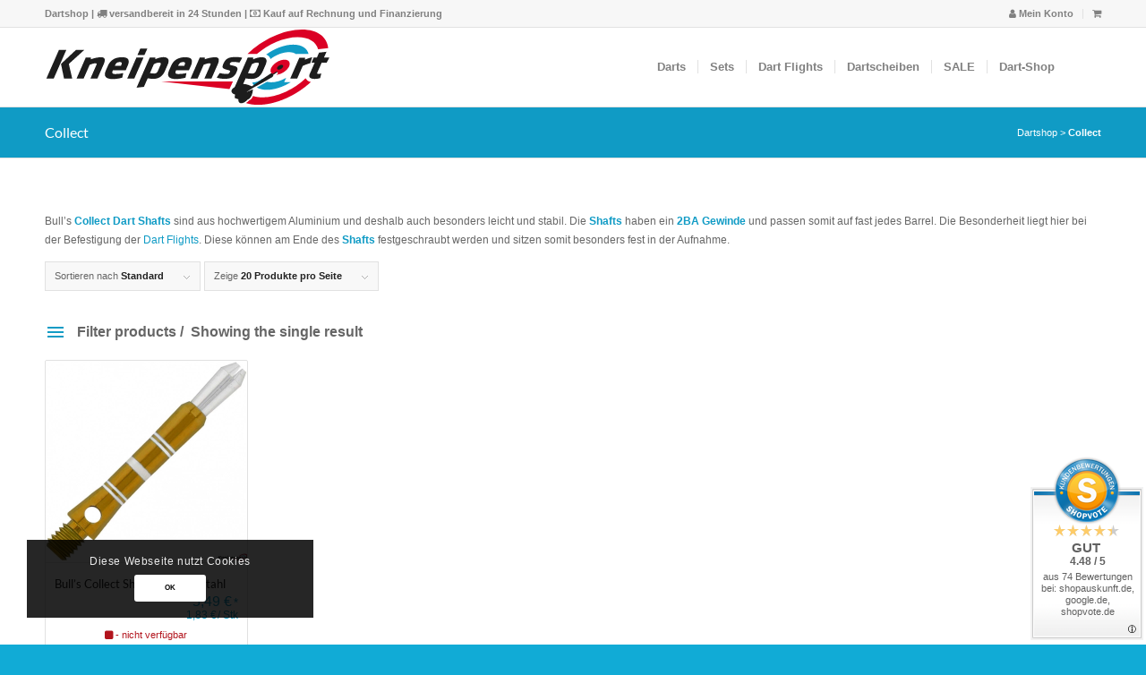

--- FILE ---
content_type: application/javascript
request_url: https://kneipensport.com/wp-content/cache/autoptimize/js/autoptimize_single_7743c7cffe76a79e67ca85c7ba04e090.js?ver=7.1.3
body_size: 15984
content:
if(typeof window.avia_cookie_consent_modal_callback=='undefined')
{window.avia_cookie_consent_modal_callback={init:null,open:null,close:null};}
var avia_cookie_consent_modal_callback=window.avia_cookie_consent_modal_callback;(function($)
{"use strict";$(function()
{var sessionBlocked=false;try
{var test=sessionStorage.getItem('aviaCookieRefused');}
catch(e)
{sessionBlocked=true;}
var $_html=$('html');var aviaCookieConsentBarWrap=$('.avia-cookie-consent-wrap');var aviaCookieConsentBar=$('.avia-cookie-consent');var aviaCookieConsentBadge=$('#av-cookie-consent-badge');var accept_btn=$('.avia-cookie-consent-button.avia-cookie-close-bar');var newCookieContents=aviaCookieConsentBar.attr('data-contents');var oldCookieContents=aviaGetCookie('aviaCookieConsent');var aviaCookieRefused=!sessionBlocked?sessionStorage.getItem('aviaCookieRefused'):null;var forceHideMessageBar=aviaGetCookie('aviaPrivacyRefuseCookiesHideBar');var cookie_paths=set_cookie_paths();var reload_tooltip=$_html.find('a.avia-privacy-reload-tooltip-link').first();var accept_essential_cookies=$_html.hasClass('av-cookies-essential-only');if(sessionBlocked||aviaCookieRefused)
{$_html.addClass('av-cookies-session-refused');}
if(accept_essential_cookies&&oldCookieContents==null)
{check_fallback_cookie_setting();aviaSetCookieToggles('set');aviaSetCookie('aviaCookieConsent','xxxxx||v1.0',365);aviaSetCookie('aviaPrivacyMustOptInSetting',true,365);}
if(sessionBlocked||aviaCookieRefused||document.cookie.match(/aviaCookieConsent/))
{$_html.removeClass('av-cookies-user-silent-accept');}
if(reload_tooltip.length>0)
{new $.AviaTooltip({"class":'avia-privacy-reload-tooltip',data:'avia-privacy-reload-tooltip',event:'click',position:'top',scope:"body",attach:'element',within_screen:true});}
if('undefined'!=typeof $.avia_utilities.av_popup&&'function'!=typeof avia_cookie_consent_modal_callback.init)
{avia_cookie_consent_modal_callback.init=avia_magnificPopup_init;avia_cookie_consent_modal_callback.open=null;avia_cookie_consent_modal_callback.close=avia_magnificPopup_close;}
check_fallback_cookie_setting();if($_html.hasClass('avia-cookie-check-browser-settings'))
{check_doNotTrack();}
if(newCookieContents!=oldCookieContents)
{oldCookieContents=null;}
var msgbar_changed=oldCookieContents==null;if(!$_html.hasClass('av-cookies-consent-message-bar-only'))
{if(!forceHideMessageBar)
{msgbar_changed=true;}
if(aviaCookieRefused)
{msgbar_changed=false;}
if(!(oldCookieContents||aviaCookieRefused)||msgbar_changed)
{aviaCookieConsentBar.removeClass('cookiebar-hidden');set_cookie_consent_aria_attr('show');}}
else if(msgbar_changed)
{aviaCookieConsentBar.removeClass('cookiebar-hidden');set_cookie_consent_aria_attr('show');}
accept_btn.on('click',function(e){e.preventDefault();var button=$(this);if(button.hasClass('avia-cookie-select-all'))
{aviaSetCookieToggles('select_all');}
aviaSetCookie('aviaCookieConsent',newCookieContents,365);aviaCookieConsentBar.addClass('cookiebar-hidden');aviaCookieConsentBadge.addClass('avia_pop_class');set_cookie_consent_aria_attr('hide');if(button.hasClass('avia-cookie-consent-modal-button'))
{if('function'==typeof avia_cookie_consent_modal_callback.close)
{avia_cookie_consent_modal_callback.close(this);}}
if($_html.hasClass('av-cookies-consent-message-bar-only'))
{return;}
if($_html.hasClass('av-cookies-needs-opt-in'))
{aviaSetCookie('aviaPrivacyMustOptInSetting',true,365);}
else
{aviaSetCookie('aviaPrivacyMustOptInSetting',false,-60);}
aviaSetCookieToggles('set');if($_html.hasClass('avia-cookie-reload-accept'))
{if(reload_tooltip.length>0)
{reload_tooltip.closest('.avia-privacy-reload-tooltip-link-container').addClass('av-display-tooltip');reload_tooltip.trigger('click');}
location.reload(true);}
button.trigger('avia-cookie-settings-changed');});$('.avia-cookie-consent-button.avia-cookie-hide-notification').on('click',function(e){e.preventDefault();var button=$(this);if('undefined'!=typeof AviaPrivacyCookieAdditionalData.cookie_refuse_button_alert&&''!=AviaPrivacyCookieAdditionalData.cookie_refuse_button_alert.trim())
{if(!window.confirm(AviaPrivacyCookieAdditionalData.cookie_refuse_button_alert))
{return;}}
if(button.hasClass('avia-cookie-consent-modal-button'))
{if('function'==typeof avia_cookie_consent_modal_callback.close)
{avia_cookie_consent_modal_callback.close(this);}}
aviaSetCookieToggles('reset');if(!sessionBlocked)
{try
{sessionStorage.setItem('aviaCookieRefused',newCookieContents);}
catch(err)
{avia_log('Info - Session Storage: Browser memory limit reached. Your Browser does not offer session storage to save cookie settings.');avia_log(err);}}
$_html.addClass('av-cookies-session-refused');$_html.removeClass('av-cookies-user-silent-accept');aviaCookieConsentBar.addClass('cookiebar-hidden');aviaCookieConsentBadge.addClass('avia_pop_class');set_cookie_consent_aria_attr('hide');if($_html.hasClass('avia-cookie-reload-no-accept'))
{if(reload_tooltip.length>0)
{reload_tooltip.closest('.avia-privacy-reload-tooltip-link-container').addClass('av-display-tooltip');reload_tooltip.trigger('click');}
location.reload(true);}
button.trigger('avia-cookie-settings-changed');});if('function'==typeof avia_cookie_consent_modal_callback.init)
{var options={activate:'.avia-cookie-consent-button.avia-cookie-info-btn',source:'#av-consent-extra-info'};avia_cookie_consent_modal_callback.init(options);$('.avia-cookie-consent-button.avia-cookie-info-btn').on('click',function(e){if('function'==typeof avia_cookie_consent_modal_callback.open)
{avia_cookie_consent_modal_callback.open(this);}});}
else
{$('.avia-cookie-consent-button.avia-cookie-info-btn').on('click',function(e){e.preventDefault();var def_msg="We need a lightbox to show the modal popup. Please enable the built in lightbox in Theme Options Tab or include your own modal window plugin.\n\nYou need to connect this plugin in JavaScript with callback wrapper functions - see avia_cookie_consent_modal_callback in file enfold\js\avia-snippet-cookieconsent.js";var msg='string'==typeof AviaPrivacyCookieAdditionalData.no_lightbox?AviaPrivacyCookieAdditionalData.no_lightbox:def_msg;alert(msg);});}
aviaCookieConsentBadge.on('click',function(e){e.preventDefault();aviaCookieConsentBar.removeClass('cookiebar-hidden');aviaCookieConsentBadge.removeClass('avia_pop_class');set_cookie_consent_aria_attr('show');});function avia_magnificPopup_init(options)
{var new_options={type:'inline',midClick:true,closeOnBgClick:false,enableEscapeKey:false,closeOnContentClick:false,overflowY:scroll,items:{src:'#av-consent-extra-info',type:'inline'},callbacks:{open:function(){$('html').css({overflow:'hidden','max-height':'100%'});},close:function(){$('html').css({overflow:'','max-height':''});}}};new_options=$.extend({},$.avia_utilities.av_popup,new_options);$('.avia-cookie-info-btn').magnificPopup(new_options);}
function avia_magnificPopup_close()
{$.magnificPopup.close();$_html.trigger('avia-cookie-settings-changed','avia_magnificPopup_close');}
function set_cookie_paths()
{var paths={};if('undefined'!=typeof AviaPrivacyCookieAdditionalData.remove_custom_cookies)
{$.each(AviaPrivacyCookieAdditionalData.remove_custom_cookies,function(i,custom_cookie){var path=custom_cookie.cookie_path.trim();paths[custom_cookie.cookie_name]=(''!=path)?path:'/';});}
return paths;}
function aviaSetCookie(CookieName,CookieValue,CookieDays,custom_path)
{var path='/';if('string'==typeof custom_path)
{if(''!=custom_path)
{path=custom_path;}}
else if('string'==typeof cookie_paths[CookieName])
{path=cookie_paths[CookieName];}
if(CookieDays)
{var date=new Date();date.setTime(date.getTime()+(CookieDays*24*60*60*1000));var expires="; expires="+date.toGMTString();}
else
{var expires="";}
document.cookie=CookieName+"="+CookieValue+expires+"; path="+path+'; samesite=strict';}
function aviaGetCookieNames(CookieName,check,path)
{check=('undefined'==typeof check)?'equals':check.trim();var cookiesFound=[];var docCookiesArr=document.cookie.split(';');for(var i=0;i<docCookiesArr.length;i++)
{var thisCookie=docCookiesArr[i];var result=thisCookie.split('=');var cookie_name=result[0].trim();var found=false;switch(check)
{case'starts_with':found=cookie_name.startsWith(CookieName);break;case'contains':if(!cookie_name.startsWith('aviaPrivacyCustomCookie'))
{found=cookie_name.indexOf(CookieName)!=-1;}
break;case'equals':case'':default:found=cookie_name==CookieName;break;}
if(found)
{cookiesFound.push({name:cookie_name,path:path});}}
return cookiesFound;}
function aviaGetCookie(CookieName)
{var docCookiesArr=document.cookie.split(';');for(var i=0;i<docCookiesArr.length;i++)
{var thisCookie=docCookiesArr[i];var result=thisCookie.split('=');var cookie_name=result[0].trim();if(cookie_name==CookieName)
{cookie_name+='=';var savedContents=thisCookie.replace(cookie_name,'');savedContents=savedContents.trim();return savedContents;}}
return null;}
function aviaSetCookieToggles(action)
{var toggles=$('.av-toggle-switch.av-cookie-disable-external-toggle');toggles.each(function(){var toggle=$(this);var input=toggle.find('input');var cookie=input.attr('name');var value=true;var days=360;if(action=='select_all')
{if(!input.prop('checked'))
{input.trigger('click');}
return;}
else if(action=='set')
{if(input.prop('checked')&&toggle.hasClass('av-cookie-save-unchecked')||false==input.prop('checked')&&toggle.hasClass('av-cookie-save-checked'))
{value=false;days=-60;}}
else
{var hidden=input.closest('.av-hidden-escential-sc');if(0==hidden.length)
{input.prop('checked',false);}
value=false;days=-60;}
aviaSetCookie(cookie,value,days);});if(action=='reset')
{aviaSetCookie('aviaCookieConsent',false,-60);aviaSetCookie('aviaPrivacyMustOptInSetting',false,-60);}
else if(action=='set')
{if(!sessionBlocked)
{try
{sessionStorage.removeItem('aviaCookieRefused');}
catch(err)
{avia_log('Info - Session Storage: Browser refused to clear cookie info.');avia_log(err);}}
$_html.removeClass('av-cookies-session-refused');}}
function monitor_cookies()
{if($_html.hasClass('av-cookies-consent-message-bar-only'))
{return;}
var accepted=document.cookie.match(/aviaCookieConsent/)!=null;var allow_hide_bar=document.cookie.match(/aviaPrivacyRefuseCookiesHideBar/)!=null;var allow_cookies=document.cookie.match(/aviaPrivacyEssentialCookiesEnabled/)!=null;var keep_cookies=[];if(!(accepted&&allow_hide_bar&&allow_cookies))
{if(accepted&&allow_hide_bar)
{keep_cookies.push('aviaCookieConsent','aviaPrivacyRefuseCookiesHideBar','aviaPrivacyMustOptInSetting');}
else if(accepted)
{keep_cookies.push('aviaCookieConsent','aviaPrivacyMustOptInSetting');}
remove_all_cookies(keep_cookies);}
else
{remove_custom_cookies();}
update_cookie_info_box();window.setTimeout(monitor_cookies,300);}
function remove_custom_cookies()
{if('undefined'==typeof AviaPrivacyCookieAdditionalData.remove_custom_cookies)
{return;}
$.each(AviaPrivacyCookieAdditionalData.remove_custom_cookies,function(i,custom_cookie){var disable=aviaGetCookie(custom_cookie.avia_cookie_name);if(disable!=null)
{var remove_cookies=aviaGetCookieNames(custom_cookie.cookie_name,custom_cookie.cookie_compare_action,custom_cookie.cookie_path);for(var i=0;i<remove_cookies.length;i++)
{aviaSetCookie(remove_cookies[i].name,false,-60,remove_cookies[i].path);}}});}
function remove_all_cookies(keep_cookies)
{if($_html.hasClass('av-cookies-user-silent-accept'))
{return;}
if(!Array.isArray(keep_cookies))
{keep_cookies=[];}
if($('body').hasClass('logged-in')&&'undefined'!=typeof AviaPrivacyCookieAdditionalData.admin_keep_cookies)
{$.merge(keep_cookies,AviaPrivacyCookieAdditionalData.admin_keep_cookies);}
keep_cookies=keep_cookies.map(function(item){return item.trim().toLowerCase();});var cookie_array=document.cookie.split(';').map(function(item){return item.trim();});$.each(cookie_array,function(i,cookie){if(''==cookie)
{return;}
var values=cookie.split('=');var name=values[0].trim();var test_name=name.toLowerCase();if($.inArray(test_name,keep_cookies)>=0)
{return;}
var remove=true;$.each(keep_cookies,function(i,keep_cookie){if(keep_cookie.indexOf('*')>=0)
{var new_val=keep_cookie.replace('*','');if(test_name.startsWith(new_val))
{remove=false;return false;}}});if(remove)
{aviaSetCookie(name,false,-60);return;}});}
function update_cookie_info_box()
{if('undefined'==typeof AviaPrivacyCookieConsent)
{return;}
var infobox=$('.avia-cookie-privacy-cookie-info');if(0==infobox.length)
{return;}
var info_array=[];var html='';var cookies=document.cookie.split(';');cookies.sort(function(a,b){var a=a.split('=');var b=b.split('=');if(a[0]<b[0])
{return-1;}
else if(a[0]>b[0])
{return 1;}
return 0;});$.each(cookies,function(i,cookie){if(''==cookie.trim())
{return;}
var values=cookie.split('=');var name=values[0].trim();var value='undefined'!=typeof values[1]?values[1].trim():'';var info='';if(name in AviaPrivacyCookieConsent)
{info+=AviaPrivacyCookieConsent[name];}
else
{if('?'in AviaPrivacyCookieConsent)
{info+=AviaPrivacyCookieConsent['?'];}
else
{info+='Usage unknown';}
$.each(AviaPrivacyCookieConsent,function(key,content){var first=key.indexOf('*');var last=key.lastIndexOf('*');if(first<0&&last<0)
{return;}
if(last==(key.length-1))
{key=key.substring(0,key.length-1);}
else
{last=-1;}
if(first==0)
{key=key.replace('*','');}
else
{first=-1;}
if(first<0&&last<0)
{return;}
var found=-1;if(first>=0&&last>=0)
{found=name.indexOf(key);}
else if(last>=0)
{found=name.indexOf(key);if(found!=0)
{found=-1;}}
else
{found=name.lastIndexOf(key);if(found<name.length-key.length)
{found=-1;}}
if(found>=0)
{info=content;return false;}});}
var out='<strong>'+name+'</strong> ( '+value+' ) - '+info;info_array.push(out);});if(info_array.length>0)
{html+='<ul>';$.each(info_array,function(i,value){html+='<li>'+value+'</li>';});html+='</ul>';}
else
{var msg='string'==typeof AviaPrivacyCookieAdditionalData.no_cookies_found?AviaPrivacyCookieAdditionalData.no_cookies_found:'No accessable cookies found in domain';html+='<p><strong>'+msg+'</strong></p>';}
infobox.html(html);}
function check_fallback_cookie_setting()
{var hidden=$('#av-consent-extra-info').find('.av-hidden-escential-sc');if(hidden.length==0)
{return;}
if(oldCookieContents==null)
{return;}
var data=hidden.data('hidden_cookies');if('undefined'==typeof data)
{return;}
var hidden_cookies=data.split(',');$.each(hidden_cookies,function(i,value){if(null==aviaGetCookie(value))
{hidden.find('input.'+value).trigger('click');}});}
function check_doNotTrack()
{if(window.doNotTrack||navigator.doNotTrack||navigator.msDoNotTrack||('undefined'!=typeof window.external&&'msTrackingProtectionEnabled'in window.external))
{if(window.doNotTrack=="1"||navigator.doNotTrack=="yes"||navigator.doNotTrack=="1"||navigator.msDoNotTrack=="1"||('undefined'!=typeof window.external&&'msTrackingProtectionEnabled'in window.external&&window.external.msTrackingProtectionEnabled()))
{var input=$('input.aviaPrivacyGoogleTrackingDisabled');if(input.length>0)
{if(null==aviaGetCookie('aviaPrivacyGoogleTrackingDisabled'))
{input.trigger('click');}
var container=input.closest('.av-toggle-switch');var message=container.data('disabled_by_browser').trim();container.addClass('av-cookie-sc-disabled');container.append('<p><strong>'+message+'</strong></p>');input.attr('disabled','disabled');}}}}
function set_cookie_consent_aria_attr(action)
{if('undefined'==typeof action)
{action='hide';}
if('show'!=action)
{aviaCookieConsentBarWrap.attr('aria-hidden','true');aviaCookieConsentBarWrap.find('[aria-hidden]').not('#av-cookie-consent-badge').attr('aria-hidden','true');}
else
{aviaCookieConsentBarWrap.attr('aria-hidden','false');aviaCookieConsentBarWrap.find('[aria-hidden]').not('#av-cookie-consent-badge').attr('aria-hidden','false');}}
update_cookie_info_box();monitor_cookies();if($_html.hasClass('avia-cookie-consent-modal-show-immediately')&&!$_html.hasClass('av-cookies-consent-message-bar-only'))
{if(!aviaCookieConsentBar.hasClass('cookiebar-hidden'))
{$('.avia-cookie-info-btn').trigger('click');}}
if(aviaCookieConsentBadge.length>0)
{if(aviaCookieConsentBar.hasClass('cookiebar-hidden'))
{aviaCookieConsentBadge.addClass('avia_pop_class');}
else
{aviaCookieConsentBadge.removeClass('avia_pop_class');}}});})(jQuery);